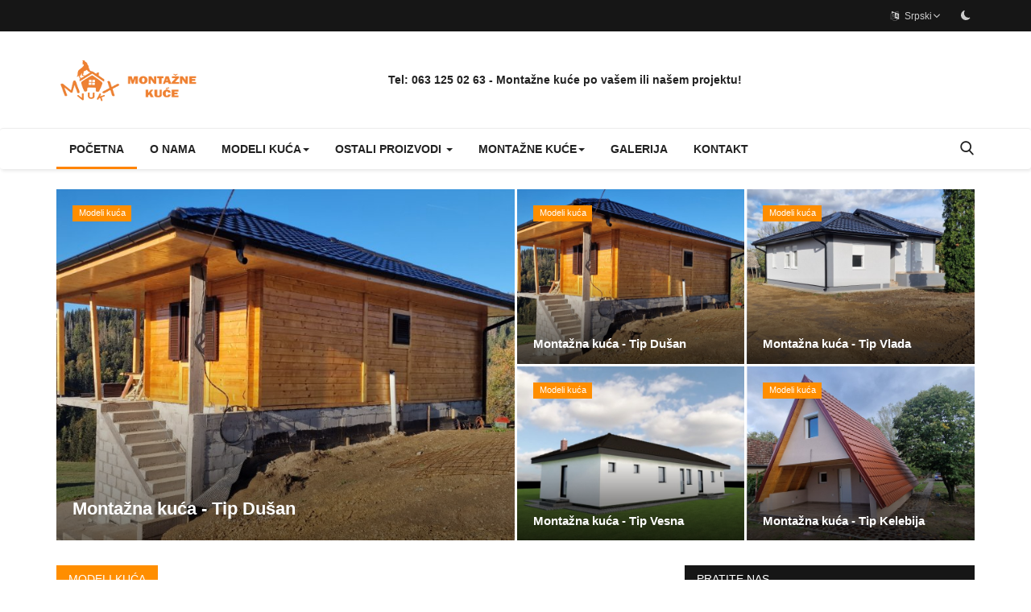

--- FILE ---
content_type: text/html; charset=UTF-8
request_url: http://montaznekucebrvnare.com/
body_size: 9832
content:
<!DOCTYPE html>
<html lang="sr">
<head>
<meta charset="utf-8">
<meta http-equiv="X-UA-Compatible" content="IE=edge">
<meta name="viewport" content="width=device-width, initial-scale=1">
<title>Ključ u ruke - Montažne kuće i brvnare</title>
<meta name="description" content="Montažne eko kuće za zdrav život porodice. Moderne i sigurne montažne kuće. Po vašem ili našem projektu."/>
<meta name="keywords" content="montazne kuce, brvnare"/>
<meta name="author" content="Montažne kuće"/>
<meta name="robots" content="all">
<meta property="og:locale" content="sr_rs"/>
<meta property="og:site_name" content="Montažne kuće"/>
<meta name="X-CSRF-TOKEN" content="575f5b93cbb3cff88a0fd4dc7c8b3d66">
<meta property="og:image" content="https://montaznekucebrvnare.com/uploads/logo/logo_683f9e16d8ad68-88587616.png"/>
<meta property="og:image:width" content="178"/>
<meta property="og:image:height" content="56"/>
<meta property="og:type" content="website"/>
<meta property="og:title" content="Ključ u ruke - Montažne kuće i brvnare"/>
<meta property="og:description" content="Montažne eko kuće za zdrav život porodice. Moderne i sigurne montažne kuće. Po vašem ili našem projektu."/>
<meta property="og:url" content="https://montaznekucebrvnare.com/"/>
<meta property="fb:app_id" content=""/>
<meta name="twitter:card" content="summary_large_image"/>
<meta name="twitter:site" content="@Montažne kuće"/>
<meta name="twitter:title" content="Ključ u ruke - Montažne kuće i brvnare"/>
<meta name="twitter:description" content="Montažne eko kuće za zdrav život porodice. Moderne i sigurne montažne kuće. Po vašem ili našem projektu."/>
<link rel="shortcut icon" type="image/png" href="https://montaznekucebrvnare.com/uploads/logo/favicon_67c4894d5f56f4-38736952.png"/>
<link rel="canonical" href="https://montaznekucebrvnare.com"/>
<link rel="alternate" href="https://montaznekucebrvnare.com/" hreflang="sr_rs"/>
<style>@font-face {font-family: 'Inter'; font-style: normal; font-weight: 400; font-display: swap; src: url('https://montaznekucebrvnare.com/assets/fonts/inter/inter-400.woff2') format('woff2'), url('https://montaznekucebrvnare.com/assets/fonts/inter/inter-400.woff') format('woff')}  @font-face {font-family: 'Inter'; font-style: normal; font-weight: 600; font-display: swap; src: url('https://montaznekucebrvnare.com/assets/fonts/inter/inter-600.woff2') format('woff2'), url('https://montaznekucebrvnare.com/assets/fonts/inter/inter-600.woff') format('woff')}  @font-face {font-family: 'Inter'; font-style: normal; font-weight: 700; font-display: swap; src: url('https://montaznekucebrvnare.com/assets/fonts/inter/inter-700.woff2') format('woff2'), url('https://montaznekucebrvnare.com/assets/fonts/inter/inter-700.woff') format('woff')}</style>
<style>@font-face {font-family: 'Open Sans'; font-style: normal; font-weight: 400; font-display: swap; src: url('https://montaznekucebrvnare.com/assets/fonts/open-sans/open-sans-400.woff2') format('woff2'), url('https://montaznekucebrvnare.com/assets/fonts/open-sans/open-sans-400.woff') format('woff')}  @font-face {font-family: 'Open Sans'; font-style: normal; font-weight: 600; font-display: swap; src: url('https://montaznekucebrvnare.com/assets/fonts/open-sans/open-sans-600.woff2') format('woff2'), url('https://montaznekucebrvnare.com/assets/fonts/open-sans/open-sans-600.woff') format('woff')}  @font-face {font-family: 'Open Sans'; font-style: normal; font-weight: 700; font-display: swap; src: url('https://montaznekucebrvnare.com/assets/fonts/open-sans/open-sans-700.woff2') format('woff2'), url('https://montaznekucebrvnare.com/assets/fonts/open-sans/open-sans-700.woff') format('woff')}</style>
<link href="https://montaznekucebrvnare.com/assets/themes/classic/css/style-2.4.1.min.css" rel="stylesheet"/>
<style>:root {--vr-theme-color: #ff8400;--vr-block-color: #161616;}body {font-family: "Open Sans", Helvetica, sans-serif  } .font-1,.post-content .post-summary {font-family: "Inter", sans-serif;}.font-text{font-family: Verdana, Helvetica, sans-serif}.h1, .h2, .h3, .h4, .h5, .h6, h1, h2, h3, h4, h5, h6 {font-family: "Inter", sans-serif;}.section-mid-title .title {font-family: "Inter", sans-serif;}.section .section-content .title {font-family: "Inter", sans-serif;}.section .section-head .title {font-family: "Open Sans", Helvetica, sans-serif}.sidebar-widget .widget-head .title {font-family: "Open Sans", Helvetica, sans-serif}.post-content .post-text {font-family: Verdana, Helvetica, sans-serif} .top-bar, .news-ticker-title,.section .section-head .title, .sidebar-widget .widget-head,.section-mid-title .title, #comments .comment-section > .nav-tabs > .active > a, .reaction-num-votes, .modal-newsletter .btn {background-color: #161616}.post-content .post-summary h2 {font-family: Verdana, Helvetica, sans-serif}
a:hover, a:focus, a:active, .btn-link:hover, .btn-link:focus, .btn-link:active, .navbar-inverse .navbar-nav > li > a:hover, .navbar-inverse .navbar-nav .dropdown-menu > li:hover > a, .navbar-inverse .navbar-nav .dropdown-menu > li:focus > a, .navbar-inverse .navbar-nav .dropdown-menu > li.active > a, .navbar-inverse .navbar-nav .open .dropdown-menu > li > a:focus, .navbar-inverse .navbar-nav .open .dropdown-menu > li > a:hover, .comment-lists li .btn-comment-reply, .comment-lists li .btn-comment-like, .f-random-list li .title a:hover, .link-forget, .captcha-refresh, .nav-footer li a:hover, .mobile-menu-social li a:hover, .mobile-menu-social li a:focus, .post-files .file button, .icon-newsletter, .btn-load-more:hover, .post-next-prev p span, .list-footer-categories li a:hover, .post-content .post-text a, .page-content a{color: #ff8400;}  .navbar-toggle, .navbar-inverse .navbar-toggle, .nav-payout-accounts > li.active > a, .nav-payout-accounts > li.active > a:focus, .nav-payout-accounts > li.active > a:hover, .nav-payout-accounts .active > a, .swal-button--danger, .sidebar-widget .tag-list li a:hover, .spinner > div, .search-form button {background-color: #ff8400 !important;}  .navbar-default .navbar-nav > .active > a::after, .navbar-default .navbar-nav > li > a:hover:after, .navbar-inverse .navbar-nav .active a::after, .poll .result .progress .progress-bar {background-color: #ff8400;}  .btn-custom {background-color: #ff8400;border-color: #ff8400;}  ::selection {background: #ff8400 !important;color: #fff;}  ::-moz-selection {background: #ff8400 !important;color: #fff;}  .navbar-inverse .navbar-nav > .active > a, .navbar-inverse .navbar-nav > .active > a:hover, .navbar-inverse .navbar-nav > .active > a:focus, .navbar-inverse .navbar-nav > .open > a, .navbar-inverse .navbar-nav > .open > a:hover, .navbar-inverse .navbar-nav > .open > a:focus {color: #ff8400 !important;background-color: transparent;}  .navbar-inverse .navbar-nav > li > a:focus, .navbar-inverse .navbar-nav > li > a:hover {background-color: transparent;color: #ff8400;}  .form-input:focus {border-color: #ff8400;outline: 0 none;}  .post-content .post-tags .tag-list li a:hover, .profile-buttons ul li a:hover {border-color: #ff8400;background-color: #ff8400;}  .auth-form-input:focus, .form-textarea:focus, .custom-checkbox:hover + label:before, .leave-reply .form-control:focus, .page-contact .form-control:focus, .comment-error {border-color: #ff8400;}  .custom-checkbox:checked + label:before {background: #ff8400;border-color: #ff8400;}  .comments .comments-title {border-bottom: 2px solid #ff8400;}  .comment-loader-container .loader, .sub-comment-loader-container .loader {border-top: 5px solid #ff8400;}  .newsletter .newsletter-button {background-color: #ff8400;border: 1px solid #ff8400;}  .post-author-meta a:hover, .post-item-no-image .caption-video-no-image .title a:hover, .comment-meta .comment-liked, .cookies-warning a {color: #ff8400 !important;}  .video-label, .filters .btn:focus:after, .filters .btn:hover:after, .filters .btn:active:after, .filters .active::after {background: #ff8400;}  .pagination .active a {border: 1px solid #ff8400 !important;background-color: #ff8400 !important;color: #fff !important;}  .pagination li a:hover, .pagination li a:focus, .pagination li a:active, .custom-checkbox input:checked + .checkbox-icon {background-color: #ff8400;border: 1px solid #ff8400;}  .search-form, .dropdown-more {border-top: 3px solid #ff8400;}.mobile-language-options li .selected, .mobile-language-options li a:hover {color: #ff8400;border: 1px solid #ff8400;}@media screen and (max-width: 480px) {.reaction-num-votes {right: 0 !important;}}.post-text iframe{max-width: 100% !important}
.bn-ds-1{width: 728px; height: 90px;}.bn-mb-1{width: 300px; height: 250px;}.bn-ds-2{width: 728px; height: 90px;}.bn-mb-2{width: 300px; height: 250px;}.bn-ds-3{width: 728px; height: 90px;}.bn-mb-3{width: 300px; height: 250px;}.bn-ds-4{width: 728px; height: 90px;}.bn-mb-4{width: 300px; height: 250px;}.bn-ds-5{width: 336px; height: 280px;}.bn-mb-5{width: 300px; height: 250px;}.modal-newsletter .image {background-image: url('https://montaznekucebrvnare.com/assets/img/newsletter.webp');}</style>
<script>var VrConfig = {baseURL: 'https://montaznekucebrvnare.com', csrfTokenName: 'csrf_token', authCheck: 0, sysLangId: '2', isRecaptchaEnabled: '0', rtl: false, textOk: "OK", textYes: "Da", textCancel: "Poništi", textCorrectAnswer : "Ispravan odgovor", textWrongAnswer : "Wrong Answer"};</script><!-- Google tag (gtag.js) -->
<script async src="https://www.googletagmanager.com/gtag/js?id=AW-673807049">
</script>
<script>
  window.dataLayer = window.dataLayer || [];
  function gtag(){dataLayer.push(arguments);}
  gtag('js', new Date());

  gtag('config', 'AW-673807049');
</script></head>
<body class=" ">
<header id="header">
<div class="top-bar">
<div class="container">
<div class="col-sm-12">
<div class="row">
<ul class="top-menu top-menu-left">
</ul>
<ul class="top-menu top-menu-right">
<li class="dropdown">
<a class="dropdown-toggle" data-toggle="dropdown" href="#" aria-expanded="false">
<i class="icon-language"></i>&nbsp;
Srpski<i class="icon-arrow-down"></i>
</a>
<ul class="dropdown-menu lang-dropdown">
<li><a href="https://montaznekucebrvnare.com/en" class="">English</a></li>
<li><a href="https://montaznekucebrvnare.com" class="selected">Srpski</a></li>
<li><a href="https://montaznekucebrvnare.com/it" class="">Italian</a></li>
</ul>
</li>
<li class="li-dark-mode-sw">
<form action="https://montaznekucebrvnare.com/switch-dark-mode" method="post">
<input type="hidden" name="csrf_token" value="575f5b93cbb3cff88a0fd4dc7c8b3d66"><input type="hidden" name="back_url" value="https://montaznekucebrvnare.com/">
<button type="submit" name="theme_mode" value="dark" class="btn-switch-mode">
<svg xmlns="http://www.w3.org/2000/svg" width="16" height="16" fill="currentColor" class="bi bi-moon-fill dark-mode-icon" viewBox="0 0 16 16">
<path d="M6 .278a.768.768 0 0 1 .08.858 7.208 7.208 0 0 0-.878 3.46c0 4.021 3.278 7.277 7.318 7.277.527 0 1.04-.055 1.533-.16a.787.787 0 0 1 .81.316.733.733 0 0 1-.031.893A8.349 8.349 0 0 1 8.344 16C3.734 16 0 12.286 0 7.71 0 4.266 2.114 1.312 5.124.06A.752.752 0 0 1 6 .278z"/>
</svg>
</button>
</form>
</li>
</ul>
</div>
</div>
</div>
</div>
<div class="logo-banner">
<div class="container">
<div class="col-sm-12">
<div class="row">
<div class="left">
<a href="https://montaznekucebrvnare.com">
<img src="https://montaznekucebrvnare.com/uploads/logo/logo_683f9e16d8ad68-88587616.png" alt="logo" class="logo" width="178" height="56">
</a>
</div>
<div class="right">
<div class="pull-right">
            <div class="col-sm-12 col-xs-12 col-bn-ds bn-header">
                <div class="row">
                    <div class="bn-content">
                        <div class="bn-inner bn-ds-1">
                            <b>Tel:  063 125 02 63 - Montažne kuće po vašem ili našem projektu!</b>                        </div>
                    </div>
                </div>
            </div>
        </div>
</div>
</div>
</div>
</div>
</div>
<nav class="navbar navbar-default main-menu megamenu">
<div class="container">
<div class="collapse navbar-collapse">
<div class="row">
<ul class="nav navbar-nav">
<li class="active"><a href="https://montaznekucebrvnare.com">Početna</a></li>
<li class=""><a href="https://montaznekucebrvnare.com/o-nama">O nama</a></li>
<li class="dropdown megamenu-fw mega-li-2 ">
<a href="https://montaznekucebrvnare.com/modeli-kuca" class="dropdown-toggle disabled" data-toggle="dropdown" role="button" aria-expanded="false">Modeli kuća<span class="caret"></span></a>
<ul class="dropdown-menu megamenu-content dropdown-top" role="menu" data-mega-ul="2">
<li>
<div class="col-sm-12">
<div class="row">
<div class="sub-menu-right single-sub-menu">
<div class="row row-menu-right">
<div class="col-sm-3 menu-post-item">
<div class="post-item-image">
<a href="https://montaznekucebrvnare.com/montazna-kuca-tip-dusan">            <img src="https://montaznekucebrvnare.com/assets/img/img_bg_md.png" data-src="https://montaznekucebrvnare.com/uploads/images/202501/image_430x256_6797f72e082de.jpg" alt="Montažna kuća - Tip Dušan" class="lazyload img-responsive img-post" width="1" height="1"/>
        
</a>
</div>
<h3 class="title">
<a href="https://montaznekucebrvnare.com/montazna-kuca-tip-dusan">Montažna kuća - Tip Dušan</a>
</h3>
<p class="post-meta"></p>
</div>
<div class="col-sm-3 menu-post-item">
<div class="post-item-image">
<a href="https://montaznekucebrvnare.com/montazna-kuca-tip-vlada">            <img src="https://montaznekucebrvnare.com/assets/img/img_bg_md.png" data-src="https://montaznekucebrvnare.com/uploads/images/202501/image_430x256_6797f65d07354.jpg" alt="Montažna kuća - Tip Vlada" class="lazyload img-responsive img-post" width="1" height="1"/>
        
</a>
</div>
<h3 class="title">
<a href="https://montaznekucebrvnare.com/montazna-kuca-tip-vlada">Montažna kuća - Tip Vlada</a>
</h3>
<p class="post-meta"></p>
</div>
<div class="col-sm-3 menu-post-item">
<div class="post-item-image">
<a href="https://montaznekucebrvnare.com/montazna-kuca-tip-vesna">            <img src="https://montaznekucebrvnare.com/assets/img/img_bg_md.png" data-src="https://montaznekucebrvnare.com/uploads/images/202501/image_430x256_6797f3a95dca6.jpg" alt="Montažna kuća - Tip Vesna" class="lazyload img-responsive img-post" width="1" height="1"/>
        
</a>
</div>
<h3 class="title">
<a href="https://montaznekucebrvnare.com/montazna-kuca-tip-vesna">Montažna kuća - Tip Vesna</a>
</h3>
<p class="post-meta"></p>
</div>
<div class="col-sm-3 menu-post-item">
<div class="post-item-image">
<a href="https://montaznekucebrvnare.com/montazna-kuca-tip-kelebija">            <img src="https://montaznekucebrvnare.com/assets/img/img_bg_md.png" data-src="https://montaznekucebrvnare.com/uploads/images/202501/image_430x256_6797f2add6de5.jpg" alt="Montažna kuća - Tip Kelebija" class="lazyload img-responsive img-post" width="1" height="1"/>
        
</a>
</div>
<h3 class="title">
<a href="https://montaznekucebrvnare.com/montazna-kuca-tip-kelebija">Montažna kuća - Tip Kelebija</a>
</h3>
<p class="post-meta"></p>
</div>
<div class="col-sm-3 menu-post-item">
<div class="post-item-image">
<a href="https://montaznekucebrvnare.com/montazna-kuca-tip-gordana">            <img src="https://montaznekucebrvnare.com/assets/img/img_bg_md.png" data-src="https://montaznekucebrvnare.com/uploads/images/202501/image_430x256_6797f0bc635ca.jpg" alt="Montažna kuća - Tip Gordana" class="lazyload img-responsive img-post" width="1" height="1"/>
        
</a>
</div>
<h3 class="title">
<a href="https://montaznekucebrvnare.com/montazna-kuca-tip-gordana">Montažna kuća - Tip Gordana</a>
</h3>
<p class="post-meta"></p>
</div>
</div>
</div>
</div>
</div>
</li>
</ul>
</li>
<li class="dropdown megamenu-fw mega-li-3 ">
<a href="https://montaznekucebrvnare.com/katalog-ostalih-proizvoda" class="dropdown-toggle disabled" data-toggle="dropdown" role="button" aria-expanded="false">Ostali proizvodi <span class="caret"></span></a>
<ul class="dropdown-menu megamenu-content dropdown-top" role="menu" aria-expanded="true" data-mega-ul="3">
<li>
<div class="sub-menu-left">
<ul class="nav-sub-categories vr-scrollbar">
<li data-category-filter="all" class="li-sub-category active"><a href="https://montaznekucebrvnare.com/katalog-ostalih-proizvoda">Sve</a></li>
<li data-category-filter="igraonice-za-decu-4" class="li-sub-category"><a href="https://montaznekucebrvnare.com/katalog-ostalih-proizvoda/igraonice-za-decu">Igraonice za decu</a></li>
<li data-category-filter="bastenska-galanterija-5" class="li-sub-category"><a href="https://montaznekucebrvnare.com/katalog-ostalih-proizvoda/bastenska-galanterija">Baštenska galanterija</a></li>
</ul>
</div>
<div class="sub-menu-right">
<div class="sub-menu-inner filter-all active">
<div class="row row-menu-right">
<div class="col-sm-3 menu-post-item">
<div class="post-item-image">
<a href="https://montaznekucebrvnare.com/bastenske-garniture">            <img src="https://montaznekucebrvnare.com/assets/img/img_bg_md.png" data-src="https://montaznekucebrvnare.com/uploads/images/202403/image_430x256_6600e2de5d72c.jpg" alt="Baštenske garniture" class="lazyload img-responsive img-post" width="1" height="1"/>
        
</a>
</div>
<h3 class="title"><a href="https://montaznekucebrvnare.com/bastenske-garniture">Baštenske garniture</a></h3>
<p class="post-meta"></p>
</div>
<div class="col-sm-3 menu-post-item">
<div class="post-item-image">
<a href="https://montaznekucebrvnare.com/letnjikovac-a">            <img src="https://montaznekucebrvnare.com/assets/img/img_bg_md.png" data-src="https://montaznekucebrvnare.com/uploads/images/202403/image_430x256_6600e80b97562.jpg" alt="Letnjikovac A" class="lazyload img-responsive img-post" width="1" height="1"/>
        
</a>
</div>
<h3 class="title"><a href="https://montaznekucebrvnare.com/letnjikovac-a">Letnjikovac A</a></h3>
<p class="post-meta"></p>
</div>
<div class="col-sm-3 menu-post-item">
<div class="post-item-image">
<a href="https://montaznekucebrvnare.com/zardinjere-i-nosaci-za-saksije">            <img src="https://montaznekucebrvnare.com/assets/img/img_bg_md.png" data-src="https://montaznekucebrvnare.com/uploads/images/202403/image_430x256_6600e509c92b4.jpg" alt="Žardinjere i nosači za saksije" class="lazyload img-responsive img-post" width="1" height="1"/>
        
</a>
</div>
<h3 class="title"><a href="https://montaznekucebrvnare.com/zardinjere-i-nosaci-za-saksije">Žardinjere i nosači za saksije</a></h3>
<p class="post-meta"></p>
</div>
<div class="col-sm-3 menu-post-item">
<div class="post-item-image">
<a href="https://montaznekucebrvnare.com/bunari">            <img src="https://montaznekucebrvnare.com/assets/img/img_bg_md.png" data-src="https://montaznekucebrvnare.com/uploads/images/202403/image_430x256_6600f6001393e.jpg" alt="Bunari" class="lazyload img-responsive img-post" width="1" height="1"/>
        
</a>
</div>
<h3 class="title"><a href="https://montaznekucebrvnare.com/bunari">Bunari</a></h3>
<p class="post-meta"></p>
</div>
</div>
</div>
<div class="sub-menu-inner filter-igraonice-za-decu-4">
<div class="row row-menu-right">
<div class="col-sm-3 menu-post-item">
<div class="post-item-image post-item-image-mn">
<a href="https://montaznekucebrvnare.com/kucica-za-decu-dve-kule-igraonica">            <img src="https://montaznekucebrvnare.com/assets/img/img_bg_md.png" data-src="https://montaznekucebrvnare.com/uploads/images/202403/image_430x256_65fa30a4d2d33.jpg" alt="Kućica za decu dve kule – Igraonica" class="lazyload img-responsive img-post" width="1" height="1"/>
        
</a>
</div>
<h3 class="title"><a href="https://montaznekucebrvnare.com/kucica-za-decu-dve-kule-igraonica">Kućica za decu dve kule – Igraonica</a></h3>
<p class="post-meta"></p>
</div>
<div class="col-sm-3 menu-post-item">
<div class="post-item-image post-item-image-mn">
<a href="https://montaznekucebrvnare.com/kucica-za-decu-igraonica-2">            <img src="https://montaznekucebrvnare.com/assets/img/img_bg_md.png" data-src="https://montaznekucebrvnare.com/uploads/images/202403/image_430x256_65fa2961a1039.jpg" alt="Kućica za decu – Igraonica 2" class="lazyload img-responsive img-post" width="1" height="1"/>
        
</a>
</div>
<h3 class="title"><a href="https://montaznekucebrvnare.com/kucica-za-decu-igraonica-2">Kućica za decu – Igraonica 2</a></h3>
<p class="post-meta"></p>
</div>
<div class="col-sm-3 menu-post-item">
<div class="post-item-image post-item-image-mn">
<a href="https://montaznekucebrvnare.com/kucica-za-decu-igraonica">            <img src="https://montaznekucebrvnare.com/assets/img/img_bg_md.png" data-src="https://montaznekucebrvnare.com/uploads/images/202403/image_430x256_65fa31e1d906b.jpg" alt="Kućica za decu – Igraonica" class="lazyload img-responsive img-post" width="1" height="1"/>
        
</a>
</div>
<h3 class="title"><a href="https://montaznekucebrvnare.com/kucica-za-decu-igraonica">Kućica za decu – Igraonica</a></h3>
<p class="post-meta"></p>
</div>
<div class="col-sm-3 menu-post-item">
<div class="post-item-image post-item-image-mn">
<a href="https://montaznekucebrvnare.com/kucica-za-decu-nena">            <img src="https://montaznekucebrvnare.com/assets/img/img_bg_md.png" data-src="https://montaznekucebrvnare.com/uploads/images/202403/image_430x256_65fa186039944.jpg" alt="Kućica za decu NENA" class="lazyload img-responsive img-post" width="1" height="1"/>
        
</a>
</div>
<h3 class="title"><a href="https://montaznekucebrvnare.com/kucica-za-decu-nena">Kućica za decu NENA</a></h3>
<p class="post-meta"></p>
</div>
</div>
</div>
<div class="sub-menu-inner filter-bastenska-galanterija-5">
<div class="row row-menu-right">
<div class="col-sm-3 menu-post-item">
<div class="post-item-image post-item-image-mn">
<a href="https://montaznekucebrvnare.com/bastenske-garniture">            <img src="https://montaznekucebrvnare.com/assets/img/img_bg_md.png" data-src="https://montaznekucebrvnare.com/uploads/images/202403/image_430x256_6600e2de5d72c.jpg" alt="Baštenske garniture" class="lazyload img-responsive img-post" width="1" height="1"/>
        
</a>
</div>
<h3 class="title"><a href="https://montaznekucebrvnare.com/bastenske-garniture">Baštenske garniture</a></h3>
<p class="post-meta"></p>
</div>
<div class="col-sm-3 menu-post-item">
<div class="post-item-image post-item-image-mn">
<a href="https://montaznekucebrvnare.com/letnjikovac-a">            <img src="https://montaznekucebrvnare.com/assets/img/img_bg_md.png" data-src="https://montaznekucebrvnare.com/uploads/images/202403/image_430x256_6600e80b97562.jpg" alt="Letnjikovac A" class="lazyload img-responsive img-post" width="1" height="1"/>
        
</a>
</div>
<h3 class="title"><a href="https://montaznekucebrvnare.com/letnjikovac-a">Letnjikovac A</a></h3>
<p class="post-meta"></p>
</div>
<div class="col-sm-3 menu-post-item">
<div class="post-item-image post-item-image-mn">
<a href="https://montaznekucebrvnare.com/zardinjere-i-nosaci-za-saksije">            <img src="https://montaznekucebrvnare.com/assets/img/img_bg_md.png" data-src="https://montaznekucebrvnare.com/uploads/images/202403/image_430x256_6600e509c92b4.jpg" alt="Žardinjere i nosači za saksije" class="lazyload img-responsive img-post" width="1" height="1"/>
        
</a>
</div>
<h3 class="title"><a href="https://montaznekucebrvnare.com/zardinjere-i-nosaci-za-saksije">Žardinjere i nosači za saksije</a></h3>
<p class="post-meta"></p>
</div>
<div class="col-sm-3 menu-post-item">
<div class="post-item-image post-item-image-mn">
<a href="https://montaznekucebrvnare.com/bunari">            <img src="https://montaznekucebrvnare.com/assets/img/img_bg_md.png" data-src="https://montaznekucebrvnare.com/uploads/images/202403/image_430x256_6600f6001393e.jpg" alt="Bunari" class="lazyload img-responsive img-post" width="1" height="1"/>
        
</a>
</div>
<h3 class="title"><a href="https://montaznekucebrvnare.com/bunari">Bunari</a></h3>
<p class="post-meta"></p>
</div>
</div>
</div>
</div>
</li>
</ul>
</li>
<li class="dropdown megamenu-fw mega-li-1 ">
<a href="https://montaznekucebrvnare.com/montazne-kuce" class="dropdown-toggle disabled" data-toggle="dropdown" role="button" aria-expanded="false">Montažne kuće<span class="caret"></span></a>
<ul class="dropdown-menu megamenu-content dropdown-top" role="menu" data-mega-ul="1">
<li>
<div class="col-sm-12">
<div class="row">
<div class="sub-menu-right single-sub-menu">
<div class="row row-menu-right">
<div class="col-sm-3 menu-post-item">
<div class="post-item-image">
<a href="https://montaznekucebrvnare.com/nacin-izrade-i-prednosti-montaznih-kuca">            <img src="https://montaznekucebrvnare.com/assets/img/img_bg_md.png" data-src="https://montaznekucebrvnare.com/uploads/images/202412/image_430x256_675a16a2c91d9.jpg" alt="Način izrade i prednosti montažnih kuća" class="lazyload img-responsive img-post" width="1" height="1"/>
        
</a>
</div>
<h3 class="title">
<a href="https://montaznekucebrvnare.com/nacin-izrade-i-prednosti-montaznih-kuca">Način izrade i prednosti montažnih kuća</a>
</h3>
<p class="post-meta"></p>
</div>
</div>
</div>
</div>
</div>
</li>
</ul>
</li>
<li class=""><a href="https://montaznekucebrvnare.com/galerija">Galerija</a></li>
<li class=""><a href="https://montaznekucebrvnare.com/kontakt">Kontakt</a></li>
</ul>
<ul class="nav navbar-nav navbar-right">
<li class="li-search">
<a class="search-icon"><i class="icon-search"></i></a>
<div class="search-form">
<form action="https://montaznekucebrvnare.com/search" method="get" id="search_validate">
<input type="text" name="q" maxlength="300" pattern=".*\S+.*" class="form-control form-input" placeholder="Pretraga..."  required>
<button class="btn btn-default"><i class="icon-search"></i></button>
</form>
</div>
</li>
</ul>
</div>
</div>
</div>
</nav><div class="mobile-nav-container">
<div class="nav-mobile-header">
<div class="container-fluid">
<div class="row">
<div class="nav-mobile-header-container">
<div class="menu-icon">
<a href="javascript:void(0)" class="btn-open-mobile-nav"><i class="icon-menu"></i></a>
</div>
<div class="mobile-logo">
<a href="https://montaznekucebrvnare.com">
<img src="https://montaznekucebrvnare.com/uploads/logo/logo_683f9e16d8ad68-88587616.png" alt="logo" class="logo" width="178" height="56">
</a>
</div>
<div class="mobile-search">
<a class="search-icon"><i class="icon-search"></i></a>
</div>
</div>
</div>
</div>
</div>
</div>
</header>
<div id="overlay_bg" class="overlay-bg"></div>
<div class="mobile-nav-search">
<div class="search-form">
<form action="https://montaznekucebrvnare.com/search" method="get">
<input type="text" name="q" maxlength="300" pattern=".*\S+.*" class="form-control form-input" placeholder="Pretraga..." required>
<button class="btn btn-default"><i class="icon-search"></i></button>
</form>
</div>
</div>
<div id="navMobile" class="nav-mobile">
<div class="nav-mobile-inner">
<div class="row">
<div class="col-sm-12 mobile-nav-buttons">
</div>
</div>
<div class="row">
<div class="col-sm-12">
<ul class="nav navbar-nav">
<li class="nav-item"><a href="https://montaznekucebrvnare.com" class="nav-link">Početna</a></li>
<li class="nav-item"><a href="https://montaznekucebrvnare.com/o-nama" class="nav-link">O nama</a></li>
<li class="nav-item"><a href="https://montaznekucebrvnare.com/modeli-kuca" class="nav-link">Modeli kuća</a></li>
<li class="nav-item dropdown">
<a href="#" class="dropdown-toggle nav-link" data-toggle="dropdown" role="button" aria-haspopup="true" aria-expanded="true">Ostali proizvodi<i class="icon-arrow-down"></i></a>
<ul class="dropdown-menu">
<li class="nav-item"><a href="https://montaznekucebrvnare.com/katalog-ostalih-proizvoda" class="nav-link">Sve</a></li>
<li class="nav-item"><a href="https://montaznekucebrvnare.com/katalog-ostalih-proizvoda/igraonice-za-decu" class="nav-link">Igraonice za decu</a></li>
<li class="nav-item"><a href="https://montaznekucebrvnare.com/katalog-ostalih-proizvoda/bastenska-galanterija" class="nav-link">Baštenska galanterija</a></li>
</ul>
</li>
<li class="nav-item"><a href="https://montaznekucebrvnare.com/montazne-kuce" class="nav-link">Montažne kuće</a></li>
<li class="nav-item"><a href="https://montaznekucebrvnare.com/galerija" class="nav-link">Galerija</a></li>
<li class="nav-item"><a href="https://montaznekucebrvnare.com/kontakt" class="nav-link">Kontakt</a></li>
<li class="nav-item border-0">
<a href="#" class="nav-link">Jezik</a>
<ul class="mobile-language-options">
<li><a href="https://montaznekucebrvnare.com/en" class=" ">English</a></li>
<li><a href="https://montaznekucebrvnare.com" class="selected ">Srpski</a></li>
<li><a href="https://montaznekucebrvnare.com/it" class=" ">Italian</a></li>
</ul>
</li>
<li class="nav-item">
<form action="https://montaznekucebrvnare.com/switch-dark-mode" method="post">
<input type="hidden" name="csrf_token" value="575f5b93cbb3cff88a0fd4dc7c8b3d66"><input type="hidden" name="back_url" value="https://montaznekucebrvnare.com/">
<button type="submit" name="theme_mode" value="dark" class="btn-switch-mode-mobile">
<svg xmlns="http://www.w3.org/2000/svg" width="20" height="20" fill="currentColor" class="dark-mode-icon" viewBox="0 0 16 16">
<path d="M6 .278a.768.768 0 0 1 .08.858 7.208 7.208 0 0 0-.878 3.46c0 4.021 3.278 7.277 7.318 7.277.527 0 1.04-.055 1.533-.16a.787.787 0 0 1 .81.316.733.733 0 0 1-.031.893A8.349 8.349 0 0 1 8.344 16C3.734 16 0 12.286 0 7.71 0 4.266 2.114 1.312 5.124.06A.752.752 0 0 1 6 .278z"/>
</svg>
</button>
</form>
</li>
</ul>
</div>
</div>
</div>
</div>
<h1 class="title-index">Ključ u ruke</h1>
<div class="col-sm-12 section-featured">
    <div class="row">
        <div class="container">
            <div id="featured">
                <div class="featured-left">
                                            <div class="slider-container" >
                            <div class="featured-slider" id="featured-slider">
                                                                        <div class="featured-slider-item">
                                            <a href="https://montaznekucebrvnare.com/modeli-kuca">
                                                <span class="category-label" style="background-color: #ff8e00">Modeli kuća</span>
                                            </a>
                                            <a href="https://montaznekucebrvnare.com/montazna-kuca-tip-dusan" class="img-link">
                                                        <img src="[data-uri]" alt="bg" class="img-responsive img-bg" width="600" height="460"/>
        <div class="img-container">
            <img src="[data-uri]" data-lazy="https://montaznekucebrvnare.com/uploads/images/202501/image_694x532_6797f72dc9a31.jpg" alt="Montažna kuća - Tip Dušan" class="img-cover" width="600" height="460"/>
        </div>
    
                                            </a>
                                            <div class="caption">
                                                <h2 class="title">
                                                    Montažna kuća - Tip Dušan                                                </h2>
                                                <p class="post-meta">
                                                                                                    </p>
                                            </div>
                                        </div>
                                                                            <div class="featured-slider-item">
                                            <a href="https://montaznekucebrvnare.com/modeli-kuca">
                                                <span class="category-label" style="background-color: #ff8e00">Modeli kuća</span>
                                            </a>
                                            <a href="https://montaznekucebrvnare.com/montazna-kuca-tip-vlada" class="img-link">
                                                        <img src="[data-uri]" alt="bg" class="img-responsive img-bg" width="600" height="460"/>
        <div class="img-container">
            <img src="[data-uri]" data-lazy="https://montaznekucebrvnare.com/uploads/images/202501/image_694x532_6797f65ccc4ad.jpg" alt="Montažna kuća - Tip Vlada" class="img-cover" width="600" height="460"/>
        </div>
    
                                            </a>
                                            <div class="caption">
                                                <h2 class="title">
                                                    Montažna kuća - Tip Vlada                                                </h2>
                                                <p class="post-meta">
                                                                                                    </p>
                                            </div>
                                        </div>
                                                                            <div class="featured-slider-item">
                                            <a href="https://montaznekucebrvnare.com/modeli-kuca">
                                                <span class="category-label" style="background-color: #ff8e00">Modeli kuća</span>
                                            </a>
                                            <a href="https://montaznekucebrvnare.com/montazna-kuca-tip-vesna" class="img-link">
                                                        <img src="[data-uri]" alt="bg" class="img-responsive img-bg" width="600" height="460"/>
        <div class="img-container">
            <img src="[data-uri]" data-lazy="https://montaznekucebrvnare.com/uploads/images/202501/image_694x532_6797f3a95460e.jpg" alt="Montažna kuća - Tip Vesna" class="img-cover" width="600" height="460"/>
        </div>
    
                                            </a>
                                            <div class="caption">
                                                <h2 class="title">
                                                    Montažna kuća - Tip Vesna                                                </h2>
                                                <p class="post-meta">
                                                                                                    </p>
                                            </div>
                                        </div>
                                                                            <div class="featured-slider-item">
                                            <a href="https://montaznekucebrvnare.com/modeli-kuca">
                                                <span class="category-label" style="background-color: #ff8e00">Modeli kuća</span>
                                            </a>
                                            <a href="https://montaznekucebrvnare.com/montazna-kuca-tip-kelebija" class="img-link">
                                                        <img src="[data-uri]" alt="bg" class="img-responsive img-bg" width="600" height="460"/>
        <div class="img-container">
            <img src="[data-uri]" data-lazy="https://montaznekucebrvnare.com/uploads/images/202501/image_694x532_6797f2ada72a4.jpg" alt="Montažna kuća - Tip Kelebija" class="img-cover" width="600" height="460"/>
        </div>
    
                                            </a>
                                            <div class="caption">
                                                <h2 class="title">
                                                    Montažna kuća - Tip Kelebija                                                </h2>
                                                <p class="post-meta">
                                                                                                    </p>
                                            </div>
                                        </div>
                                                                            <div class="featured-slider-item">
                                            <a href="https://montaznekucebrvnare.com/modeli-kuca">
                                                <span class="category-label" style="background-color: #ff8e00">Modeli kuća</span>
                                            </a>
                                            <a href="https://montaznekucebrvnare.com/montazna-kuca-tip-gordana" class="img-link">
                                                        <img src="[data-uri]" alt="bg" class="img-responsive img-bg" width="600" height="460"/>
        <div class="img-container">
            <img src="[data-uri]" data-lazy="https://montaznekucebrvnare.com/uploads/images/202501/image_694x532_6797f0bc3699c.jpg" alt="Montažna kuća - Tip Gordana" class="img-cover" width="600" height="460"/>
        </div>
    
                                            </a>
                                            <div class="caption">
                                                <h2 class="title">
                                                    Montažna kuća - Tip Gordana                                                </h2>
                                                <p class="post-meta">
                                                                                                    </p>
                                            </div>
                                        </div>
                                                                            <div class="featured-slider-item">
                                            <a href="https://montaznekucebrvnare.com/montazne-kuce">
                                                <span class="category-label" style="background-color: #ff8e00">Montažne kuće</span>
                                            </a>
                                            <a href="https://montaznekucebrvnare.com/nacin-izrade-i-prednosti-montaznih-kuca" class="img-link">
                                                        <img src="[data-uri]" alt="bg" class="img-responsive img-bg" width="600" height="460"/>
        <div class="img-container">
            <img src="[data-uri]" data-lazy="https://montaznekucebrvnare.com/uploads/images/202412/image_694x532_675a16a2b7223.jpg" alt="Način izrade i prednosti montažnih kuća" class="img-cover" width="600" height="460"/>
        </div>
    
                                            </a>
                                            <div class="caption">
                                                <h2 class="title">
                                                    Način izrade i prednosti montažnih kuća                                                </h2>
                                                <p class="post-meta">
                                                                                                    </p>
                                            </div>
                                        </div>
                                                                            <div class="featured-slider-item">
                                            <a href="https://montaznekucebrvnare.com/katalog-ostalih-proizvoda/bastenska-galanterija">
                                                <span class="category-label" style="background-color: #ff8f00">Baštenska galanterija</span>
                                            </a>
                                            <a href="https://montaznekucebrvnare.com/bastenske-garniture" class="img-link">
                                                        <img src="[data-uri]" alt="bg" class="img-responsive img-bg" width="600" height="460"/>
        <div class="img-container">
            <img src="[data-uri]" data-lazy="https://montaznekucebrvnare.com/uploads/images/202403/image_694x532_6600e2de4c61a.jpg" alt="Baštenske garniture" class="img-cover" width="600" height="460"/>
        </div>
    
                                            </a>
                                            <div class="caption">
                                                <h2 class="title">
                                                    Baštenske garniture                                                </h2>
                                                <p class="post-meta">
                                                                                                    </p>
                                            </div>
                                        </div>
                                                                            <div class="featured-slider-item">
                                            <a href="https://montaznekucebrvnare.com/katalog-ostalih-proizvoda/bastenska-galanterija">
                                                <span class="category-label" style="background-color: #ff8f00">Baštenska galanterija</span>
                                            </a>
                                            <a href="https://montaznekucebrvnare.com/letnjikovac-a" class="img-link">
                                                        <img src="[data-uri]" alt="bg" class="img-responsive img-bg" width="600" height="460"/>
        <div class="img-container">
            <img src="[data-uri]" data-lazy="https://montaznekucebrvnare.com/uploads/images/202403/image_694x532_6600e80b8924a.jpg" alt="Letnjikovac A" class="img-cover" width="600" height="460"/>
        </div>
    
                                            </a>
                                            <div class="caption">
                                                <h2 class="title">
                                                    Letnjikovac A                                                </h2>
                                                <p class="post-meta">
                                                                                                    </p>
                                            </div>
                                        </div>
                                                                            <div class="featured-slider-item">
                                            <a href="https://montaznekucebrvnare.com/katalog-ostalih-proizvoda/bastenska-galanterija">
                                                <span class="category-label" style="background-color: #ff8f00">Baštenska galanterija</span>
                                            </a>
                                            <a href="https://montaznekucebrvnare.com/zardinjere-i-nosaci-za-saksije" class="img-link">
                                                        <img src="[data-uri]" alt="bg" class="img-responsive img-bg" width="600" height="460"/>
        <div class="img-container">
            <img src="[data-uri]" data-lazy="https://montaznekucebrvnare.com/uploads/images/202403/image_694x532_6600e509bd9c7.jpg" alt="Žardinjere i nosači za saksije" class="img-cover" width="600" height="460"/>
        </div>
    
                                            </a>
                                            <div class="caption">
                                                <h2 class="title">
                                                    Žardinjere i nosači za saksije                                                </h2>
                                                <p class="post-meta">
                                                                                                    </p>
                                            </div>
                                        </div>
                                                                            <div class="featured-slider-item">
                                            <a href="https://montaznekucebrvnare.com/katalog-ostalih-proizvoda/bastenska-galanterija">
                                                <span class="category-label" style="background-color: #ff8f00">Baštenska galanterija</span>
                                            </a>
                                            <a href="https://montaznekucebrvnare.com/bunari" class="img-link">
                                                        <img src="[data-uri]" alt="bg" class="img-responsive img-bg" width="600" height="460"/>
        <div class="img-container">
            <img src="[data-uri]" data-lazy="https://montaznekucebrvnare.com/uploads/images/202403/image_694x532_6600f60006342.jpg" alt="Bunari" class="img-cover" width="600" height="460"/>
        </div>
    
                                            </a>
                                            <div class="caption">
                                                <h2 class="title">
                                                    Bunari                                                </h2>
                                                <p class="post-meta">
                                                                                                    </p>
                                            </div>
                                        </div>
                                                                            <div class="featured-slider-item">
                                            <a href="https://montaznekucebrvnare.com/katalog-ostalih-proizvoda/bastenska-galanterija">
                                                <span class="category-label" style="background-color: #ff8f00">Baštenska galanterija</span>
                                            </a>
                                            <a href="https://montaznekucebrvnare.com/ukrasne-korpe" class="img-link">
                                                        <img src="[data-uri]" alt="bg" class="img-responsive img-bg" width="600" height="460"/>
        <div class="img-container">
            <img src="[data-uri]" data-lazy="https://montaznekucebrvnare.com/uploads/images/202403/image_694x532_6600f5844f831.jpg" alt="Ukrasne korpe" class="img-cover" width="600" height="460"/>
        </div>
    
                                            </a>
                                            <div class="caption">
                                                <h2 class="title">
                                                    Ukrasne korpe                                                </h2>
                                                <p class="post-meta">
                                                                                                    </p>
                                            </div>
                                        </div>
                                                                            <div class="featured-slider-item">
                                            <a href="https://montaznekucebrvnare.com/katalog-ostalih-proizvoda/igraonice-za-decu">
                                                <span class="category-label" style="background-color: #ff8f00">Igraonice za decu</span>
                                            </a>
                                            <a href="https://montaznekucebrvnare.com/kucica-za-decu-dve-kule-igraonica" class="img-link">
                                                        <img src="[data-uri]" alt="bg" class="img-responsive img-bg" width="600" height="460"/>
        <div class="img-container">
            <img src="[data-uri]" data-lazy="https://montaznekucebrvnare.com/uploads/images/202403/image_694x532_65fa30a4a990a.jpg" alt="Kućica za decu dve kule – Igraonica" class="img-cover" width="600" height="460"/>
        </div>
    
                                            </a>
                                            <div class="caption">
                                                <h2 class="title">
                                                    Kućica za decu dve kule – Igraonica                                                </h2>
                                                <p class="post-meta">
                                                                                                    </p>
                                            </div>
                                        </div>
                                                                            <div class="featured-slider-item">
                                            <a href="https://montaznekucebrvnare.com/katalog-ostalih-proizvoda/igraonice-za-decu">
                                                <span class="category-label" style="background-color: #ff8f00">Igraonice za decu</span>
                                            </a>
                                            <a href="https://montaznekucebrvnare.com/kucica-za-decu-igraonica-2" class="img-link">
                                                        <img src="[data-uri]" alt="bg" class="img-responsive img-bg" width="600" height="460"/>
        <div class="img-container">
            <img src="[data-uri]" data-lazy="https://montaznekucebrvnare.com/uploads/images/202403/image_694x532_65fa296188603.jpg" alt="Kućica za decu – Igraonica 2" class="img-cover" width="600" height="460"/>
        </div>
    
                                            </a>
                                            <div class="caption">
                                                <h2 class="title">
                                                    Kućica za decu – Igraonica 2                                                </h2>
                                                <p class="post-meta">
                                                                                                    </p>
                                            </div>
                                        </div>
                                                                </div>
                            <div id="featured-slider-nav" class="featured-slider-nav">
                                <button class="prev">
                                    <svg xmlns="http://www.w3.org/2000/svg" width="16" height="16" fill="currentColor" viewBox="0 0 16 16">
                                        <path fill-rule="evenodd" d="M11.354 1.646a.5.5 0 0 1 0 .708L5.707 8l5.647 5.646a.5.5 0 0 1-.708.708l-6-6a.5.5 0 0 1 0-.708l6-6a.5.5 0 0 1 .708 0z"/>
                                    </svg>
                                </button>
                                <button class="next">
                                    <svg xmlns="http://www.w3.org/2000/svg" width="16" height="16" fill="currentColor" class="bi bi-chevron-right" viewBox="0 0 16 16">
                                        <path fill-rule="evenodd" d="M4.646 1.646a.5.5 0 0 1 .708 0l6 6a.5.5 0 0 1 0 .708l-6 6a.5.5 0 0 1-.708-.708L10.293 8 4.646 2.354a.5.5 0 0 1 0-.708z"/>
                                    </svg>
                                </button>
                            </div>
                        </div>
                                    </div>
                <div class="featured-right">
                    <div class="featured-boxes-top">
                                                            <div class="featured-box box-1">
                                        <div class="box-inner">
                                            <a href="https://montaznekucebrvnare.com/modeli-kuca"><span class="category-label" style="background-color: #ff8e00">Modeli kuća</span></a>
                                            <a href="https://montaznekucebrvnare.com/montazna-kuca-tip-dusan">
                                                            <img src="[data-uri]" alt="bg" class="img-responsive img-bg" width="283" height="217"/>
            <div class="img-container">
                <img src="[data-uri]" data-src="https://montaznekucebrvnare.com/uploads/images/202501/image_694x532_6797f72dc9a31.jpg" alt="Montažna kuća - Tip Dušan" class="lazyload img-cover" width="283" height="217"/>
            </div>
        
                                                <div class="overlay"></div>
                                            </a>
                                            <div class="caption">
                                                <h3 class="title">Montažna kuća - Tip Dušan</h3>
                                                <p class="post-meta"></p>
                                            </div>
                                        </div>
                                    </div>
                                                                    <div class="featured-box box-2">
                                        <div class="box-inner">
                                            <a href="https://montaznekucebrvnare.com/modeli-kuca"><span class="category-label" style="background-color: #ff8e00">Modeli kuća</span></a>
                                            <a href="https://montaznekucebrvnare.com/montazna-kuca-tip-vlada">
                                                            <img src="[data-uri]" alt="bg" class="img-responsive img-bg" width="283" height="217"/>
            <div class="img-container">
                <img src="[data-uri]" data-src="https://montaznekucebrvnare.com/uploads/images/202501/image_694x532_6797f65ccc4ad.jpg" alt="Montažna kuća - Tip Vlada" class="lazyload img-cover" width="283" height="217"/>
            </div>
        
                                                <div class="overlay"></div>
                                            </a>
                                            <div class="caption">
                                                <h3 class="title">Montažna kuća - Tip Vlada</h3>
                                                <p class="post-meta"></p>
                                            </div>
                                        </div>
                                    </div>
                                                    </div>
                    <div class="featured-boxes-bottom">
                                                            <div class="featured-box box-3">
                                        <div class="box-inner">
                                            <a href="https://montaznekucebrvnare.com/modeli-kuca"><span class="category-label" style="background-color: #ff8e00">Modeli kuća</span></a>
                                            <a href="https://montaznekucebrvnare.com/montazna-kuca-tip-vesna">
                                                            <img src="[data-uri]" alt="bg" class="img-responsive img-bg" width="283" height="217"/>
            <div class="img-container">
                <img src="[data-uri]" data-src="https://montaznekucebrvnare.com/uploads/images/202501/image_694x532_6797f3a95460e.jpg" alt="Montažna kuća - Tip Vesna" class="lazyload img-cover" width="283" height="217"/>
            </div>
        
                                                <div class="overlay"></div>
                                            </a>
                                            <div class="caption">
                                                <h3 class="title">Montažna kuća - Tip Vesna</h3>
                                                <p class="post-meta"></p>
                                            </div>
                                        </div>
                                    </div>
                                                                    <div class="featured-box box-4">
                                        <div class="box-inner">
                                            <a href="https://montaznekucebrvnare.com/modeli-kuca"><span class="category-label" style="background-color: #ff8e00">Modeli kuća</span></a>
                                            <a href="https://montaznekucebrvnare.com/montazna-kuca-tip-kelebija">
                                                            <img src="[data-uri]" alt="bg" class="img-responsive img-bg" width="283" height="217"/>
            <div class="img-container">
                <img src="[data-uri]" data-src="https://montaznekucebrvnare.com/uploads/images/202501/image_694x532_6797f2ada72a4.jpg" alt="Montažna kuća - Tip Kelebija" class="lazyload img-cover" width="283" height="217"/>
            </div>
        
                                                <div class="overlay"></div>
                                            </a>
                                            <div class="caption">
                                                <h3 class="title">Montažna kuća - Tip Kelebija</h3>
                                                <p class="post-meta"></p>
                                            </div>
                                        </div>
                                    </div>
                                                    </div>
                </div>
            </div>
        </div>
    </div>
</div><div id="wrapper" class="index-wrapper m-t-0">
    <div class="container">
        <div class="row">
                            <div class="col-sm-12 news-ticker-sep"></div>
                        <div class="col-sm-12 col-xs-12 bn-header-mobile">
                <div class="row">
                                <div class="col-sm-12 col-xs-12 col-bn-ds bn-header-mb">
                <div class="row">
                    <div class="bn-content">
                        <div class="bn-inner bn-ds-1">
                            <b>Tel:  063 125 02 63 - Montažne kuće po vašem ili našem projektu!</b>                        </div>
                    </div>
                </div>
            </div>
                        </div>
            </div>
            <div id="content" class="col-sm-8 col-xs-12">
                <div class="col-sm-12 col-xs-12">
    <div class="row">
        <section class="section section-block-4">
            <div class="section-head" style="border-bottom: 2px solid #ff8e00;">
                <h4 class="title" style="background-color: #ff8e00"><a href="https://montaznekucebrvnare.com/modeli-kuca" style="color: #ff8e00">Modeli kuća</a></h4>
                            </div>
            <div class="section-content">
                <div class="tab-content pull-left">
                    <div role="tabpanel" class="tab-pane fade in active" id="all-2">
                        <div class="row">
                                                                    <div class="col-sm-4">
                                            <div class="post-item-mid">
            <div class="post-item-image">
            <a href="https://montaznekucebrvnare.com/montazna-kuca-tip-dusan">
                            <img src="https://montaznekucebrvnare.com/assets/img/img_bg_md.png" data-src="https://montaznekucebrvnare.com/uploads/images/202501/image_430x256_6797f72e082de.jpg" alt="Montažna kuća - Tip Dušan" class="lazyload img-responsive img-post" width="1" height="1"/>
        
            </a>
        </div>
        <h3 class="title"><a href="https://montaznekucebrvnare.com/montazna-kuca-tip-dusan">Montažna kuća - Tip Dušan</a></h3>
    <p class="post-meta">
            </p>
</div>                                        </div>
                                                                            <div class="col-sm-4">
                                            <div class="post-item-mid">
            <div class="post-item-image">
            <a href="https://montaznekucebrvnare.com/montazna-kuca-tip-vlada">
                            <img src="https://montaznekucebrvnare.com/assets/img/img_bg_md.png" data-src="https://montaznekucebrvnare.com/uploads/images/202501/image_430x256_6797f65d07354.jpg" alt="Montažna kuća - Tip Vlada" class="lazyload img-responsive img-post" width="1" height="1"/>
        
            </a>
        </div>
        <h3 class="title"><a href="https://montaznekucebrvnare.com/montazna-kuca-tip-vlada">Montažna kuća - Tip Vlada</a></h3>
    <p class="post-meta">
            </p>
</div>                                        </div>
                                                                            <div class="col-sm-4">
                                            <div class="post-item-mid">
            <div class="post-item-image">
            <a href="https://montaznekucebrvnare.com/montazna-kuca-tip-vesna">
                            <img src="https://montaznekucebrvnare.com/assets/img/img_bg_md.png" data-src="https://montaznekucebrvnare.com/uploads/images/202501/image_430x256_6797f3a95dca6.jpg" alt="Montažna kuća - Tip Vesna" class="lazyload img-responsive img-post" width="1" height="1"/>
        
            </a>
        </div>
        <h3 class="title"><a href="https://montaznekucebrvnare.com/montazna-kuca-tip-vesna">Montažna kuća - Tip Vesna</a></h3>
    <p class="post-meta">
            </p>
</div>                                        </div>
                                                            </div>
                    </div>
                                    </div>
            </div>
        </section>
    </div>
</div><div class="col-sm-12 col-xs-12">
    <div class="row">
        <section class="section section-block-4">
            <div class="section-head" style="border-bottom: 2px solid #ff8f00;">
                <h4 class="title" style="background-color: #ff8f00"><a href="https://montaznekucebrvnare.com/katalog-ostalih-proizvoda" style="color: #ff8f00">Ostali proizvodi</a></h4>
                    <ul id="tabs-katalog-ostalih-proizvoda-3" class="nav nav-tabs pull-right sub-block-tabs" role="tablist">
        <li role="presentation" class="active"><a href="#all-3" role="tab" data-toggle="tab">Sve</a></li>
                        <li role="presentation"><a href="#igraonice-za-decu-4" role="tab" data-toggle="tab">Igraonice za decu</a></li>
                            <li role="presentation"><a href="#bastenska-galanterija-5" role="tab" data-toggle="tab">Baštenska galanterija</a></li>
                        </ul>
    <div class="sub-block-tabs-mobile">
        <a href="javascript:void(0)" class="dropdown-toggle btn-block-more" type="button" data-toggle="dropdown">
            <span class="icon-ellipsis-h more subcategories-more-icon"></span>
            <span class="caret"></span>
        </a>
        <div class="dropdown-menu sub-block-dropdown pull-right">
            <ul id="tabs-katalog-ostalih-proizvoda-3" class="nav nav-tabs pull-right" role="tablist">
                <li role="presentation" class="active"><a href="#all-3" role="tab" data-toggle="tab">Sve</a></li>
                                    <li role="presentation"><a href="#igraonice-za-decu-4" role="tab" data-toggle="tab">Igraonice za decu</a></li>
                                    <li role="presentation"><a href="#bastenska-galanterija-5" role="tab" data-toggle="tab">Baštenska galanterija</a></li>
                            </ul>
        </div>
    </div>
            </div>
            <div class="section-content">
                <div class="tab-content pull-left">
                    <div role="tabpanel" class="tab-pane fade in active" id="all-3">
                        <div class="row">
                                                                    <div class="col-sm-4">
                                            <div class="post-item-mid">
            <div class="post-item-image">
            <a href="https://montaznekucebrvnare.com/bastenske-garniture">
                            <img src="https://montaznekucebrvnare.com/assets/img/img_bg_md.png" data-src="https://montaznekucebrvnare.com/uploads/images/202403/image_430x256_6600e2de5d72c.jpg" alt="Baštenske garniture" class="lazyload img-responsive img-post" width="1" height="1"/>
        
            </a>
        </div>
        <h3 class="title"><a href="https://montaznekucebrvnare.com/bastenske-garniture">Baštenske garniture</a></h3>
    <p class="post-meta">
            </p>
</div>                                        </div>
                                                                            <div class="col-sm-4">
                                            <div class="post-item-mid">
            <div class="post-item-image">
            <a href="https://montaznekucebrvnare.com/letnjikovac-a">
                            <img src="https://montaznekucebrvnare.com/assets/img/img_bg_md.png" data-src="https://montaznekucebrvnare.com/uploads/images/202403/image_430x256_6600e80b97562.jpg" alt="Letnjikovac A" class="lazyload img-responsive img-post" width="1" height="1"/>
        
            </a>
        </div>
        <h3 class="title"><a href="https://montaznekucebrvnare.com/letnjikovac-a">Letnjikovac A</a></h3>
    <p class="post-meta">
            </p>
</div>                                        </div>
                                                                            <div class="col-sm-4">
                                            <div class="post-item-mid">
            <div class="post-item-image">
            <a href="https://montaznekucebrvnare.com/zardinjere-i-nosaci-za-saksije">
                            <img src="https://montaznekucebrvnare.com/assets/img/img_bg_md.png" data-src="https://montaznekucebrvnare.com/uploads/images/202403/image_430x256_6600e509c92b4.jpg" alt="Žardinjere i nosači za saksije" class="lazyload img-responsive img-post" width="1" height="1"/>
        
            </a>
        </div>
        <h3 class="title"><a href="https://montaznekucebrvnare.com/zardinjere-i-nosaci-za-saksije">Žardinjere i nosači za saksije</a></h3>
    <p class="post-meta">
            </p>
</div>                                        </div>
                                                            </div>
                    </div>
                                                <div role="tabpanel" class="tab-pane fade in " id="igraonice-za-decu-4">
                                <div class="row">
                                                                                    <div class="col-sm-4">
                                                    <div class="post-item-mid">
            <div class="post-item-image">
            <a href="https://montaznekucebrvnare.com/kucica-za-decu-dve-kule-igraonica">
                            <img src="https://montaznekucebrvnare.com/assets/img/img_bg_md.png" data-src="https://montaznekucebrvnare.com/uploads/images/202403/image_430x256_65fa30a4d2d33.jpg" alt="Kućica za decu dve kule – Igraonica" class="lazyload img-responsive img-post" width="1" height="1"/>
        
            </a>
        </div>
        <h3 class="title"><a href="https://montaznekucebrvnare.com/kucica-za-decu-dve-kule-igraonica">Kućica za decu dve kule – Igraonica</a></h3>
    <p class="post-meta">
            </p>
</div>                                                </div>
                                                                                            <div class="col-sm-4">
                                                    <div class="post-item-mid">
            <div class="post-item-image">
            <a href="https://montaznekucebrvnare.com/kucica-za-decu-igraonica-2">
                            <img src="https://montaznekucebrvnare.com/assets/img/img_bg_md.png" data-src="https://montaznekucebrvnare.com/uploads/images/202403/image_430x256_65fa2961a1039.jpg" alt="Kućica za decu – Igraonica 2" class="lazyload img-responsive img-post" width="1" height="1"/>
        
            </a>
        </div>
        <h3 class="title"><a href="https://montaznekucebrvnare.com/kucica-za-decu-igraonica-2">Kućica za decu – Igraonica 2</a></h3>
    <p class="post-meta">
            </p>
</div>                                                </div>
                                                                                            <div class="col-sm-4">
                                                    <div class="post-item-mid">
            <div class="post-item-image">
            <a href="https://montaznekucebrvnare.com/kucica-za-decu-igraonica">
                            <img src="https://montaznekucebrvnare.com/assets/img/img_bg_md.png" data-src="https://montaznekucebrvnare.com/uploads/images/202403/image_430x256_65fa31e1d906b.jpg" alt="Kućica za decu – Igraonica" class="lazyload img-responsive img-post" width="1" height="1"/>
        
            </a>
        </div>
        <h3 class="title"><a href="https://montaznekucebrvnare.com/kucica-za-decu-igraonica">Kućica za decu – Igraonica</a></h3>
    <p class="post-meta">
            </p>
</div>                                                </div>
                                                                            </div>
                            </div>
                                                    <div role="tabpanel" class="tab-pane fade in " id="bastenska-galanterija-5">
                                <div class="row">
                                                                                    <div class="col-sm-4">
                                                    <div class="post-item-mid">
            <div class="post-item-image">
            <a href="https://montaznekucebrvnare.com/bastenske-garniture">
                            <img src="https://montaznekucebrvnare.com/assets/img/img_bg_md.png" data-src="https://montaznekucebrvnare.com/uploads/images/202403/image_430x256_6600e2de5d72c.jpg" alt="Baštenske garniture" class="lazyload img-responsive img-post" width="1" height="1"/>
        
            </a>
        </div>
        <h3 class="title"><a href="https://montaznekucebrvnare.com/bastenske-garniture">Baštenske garniture</a></h3>
    <p class="post-meta">
            </p>
</div>                                                </div>
                                                                                            <div class="col-sm-4">
                                                    <div class="post-item-mid">
            <div class="post-item-image">
            <a href="https://montaznekucebrvnare.com/letnjikovac-a">
                            <img src="https://montaznekucebrvnare.com/assets/img/img_bg_md.png" data-src="https://montaznekucebrvnare.com/uploads/images/202403/image_430x256_6600e80b97562.jpg" alt="Letnjikovac A" class="lazyload img-responsive img-post" width="1" height="1"/>
        
            </a>
        </div>
        <h3 class="title"><a href="https://montaznekucebrvnare.com/letnjikovac-a">Letnjikovac A</a></h3>
    <p class="post-meta">
            </p>
</div>                                                </div>
                                                                                            <div class="col-sm-4">
                                                    <div class="post-item-mid">
            <div class="post-item-image">
            <a href="https://montaznekucebrvnare.com/zardinjere-i-nosaci-za-saksije">
                            <img src="https://montaznekucebrvnare.com/assets/img/img_bg_md.png" data-src="https://montaznekucebrvnare.com/uploads/images/202403/image_430x256_6600e509c92b4.jpg" alt="Žardinjere i nosači za saksije" class="lazyload img-responsive img-post" width="1" height="1"/>
        
            </a>
        </div>
        <h3 class="title"><a href="https://montaznekucebrvnare.com/zardinjere-i-nosaci-za-saksije">Žardinjere i nosači za saksije</a></h3>
    <p class="post-meta">
            </p>
</div>                                                </div>
                                                                            </div>
                            </div>
                                        </div>
            </div>
        </section>
    </div>
</div><div class="col-sm-12 col-xs-12">
    <div class="row">
        <section class="section section-block-4">
            <div class="section-head" style="border-bottom: 2px solid #ff8e00;">
                <h4 class="title" style="background-color: #ff8e00"><a href="https://montaznekucebrvnare.com/montazne-kuce" style="color: #ff8e00">Montažne kuće</a></h4>
                            </div>
            <div class="section-content">
                <div class="tab-content pull-left">
                    <div role="tabpanel" class="tab-pane fade in active" id="all-1">
                        <div class="row">
                                                                    <div class="col-sm-4">
                                            <div class="post-item-mid">
            <div class="post-item-image">
            <a href="https://montaznekucebrvnare.com/nacin-izrade-i-prednosti-montaznih-kuca">
                            <img src="https://montaznekucebrvnare.com/assets/img/img_bg_md.png" data-src="https://montaznekucebrvnare.com/uploads/images/202412/image_430x256_675a16a2c91d9.jpg" alt="Način izrade i prednosti montažnih kuća" class="lazyload img-responsive img-post" width="1" height="1"/>
        
            </a>
        </div>
        <h3 class="title"><a href="https://montaznekucebrvnare.com/nacin-izrade-i-prednosti-montaznih-kuca">Način izrade i prednosti montažnih kuća</a></h3>
    <p class="post-meta">
            </p>
</div>                                        </div>
                                                            </div>
                    </div>
                                    </div>
            </div>
        </section>
    </div>
</div>            </div>
            <div id="sidebar" class="col-sm-4 col-xs-12">
                                    <div class="row">
                        <div class="col-sm-12">
                            <div class="sidebar-widget">
                                <div class="widget-head"><h4 class="title">Pratite nas</h4></div>
                                <div class="widget-body">
                                    <ul class="widget-follow">
                                                                                        <li><a class="facebook" href="https://www.facebook.com/montaznekucebrvnare" target="_blank"><i class="icon-facebook"></i><span>Facebook</span></a></li>
                                                                                            <li><a class="instagram" href="https://www.instagram.com/max_vuk" target="_blank"><i class="icon-instagram"></i><span>Instagram</span></a></li>
                                                                                </ul>
                                </div>
                            </div>
                        </div>
                    </div>
                                <div class="row">
                    <div class="col-sm-12">
                        <div class="sidebar-widget">
                            <div class="widget-head">
                                <h4 class="title">Cena</h4>
                            </div>
                            <div class="widget-body">
                                <p><strong>Cena za ključ u ruke:</strong> 620€ x bruto kvadratura </p>
<p><strong>Siva faza:</strong> 400€</p>                            </div>
                        </div>
                    </div>
                </div>
                            <div class="row">
                    <div class="col-sm-12">
                        <div class="sidebar-widget widget-popular-posts">
                            <div class="widget-head"><h4 class="title">Popularno</h4></div>
                            <div class="widget-body">
                                <ul class="popular-posts">
                                                                                <li>
                                                <div class="post-item-small">
            <div class="left">
            <a href="https://montaznekucebrvnare.com/montazna-kuca-tip-57">            <img src="[data-uri]" data-src="https://montaznekucebrvnare.com/uploads/images/202403/image_140x98_65f8c0b5be7f5.jpg" alt="Montažna kuća Tip 57" class="lazyload img-responsive img-post" width="1" height="1"/>
        
</a>
        </div>
        <div class="right">
        <h3 class="title"><a href="https://montaznekucebrvnare.com/montazna-kuca-tip-57">Montažna kuća Tip 57</a></h3>
        <p class="small-post-meta"></p>
    </div>
</div>                                            </li>
                                                                                    <li>
                                                <div class="post-item-small">
            <div class="left">
            <a href="https://montaznekucebrvnare.com/montazna-kuca-tip-vlada">            <img src="[data-uri]" data-src="https://montaznekucebrvnare.com/uploads/images/202501/image_140x98_6797f65d30118.jpg" alt="Montažna kuća - Tip Vlada" class="lazyload img-responsive img-post" width="1" height="1"/>
        
</a>
        </div>
        <div class="right">
        <h3 class="title"><a href="https://montaznekucebrvnare.com/montazna-kuca-tip-vlada">Montažna kuća - Tip Vlada</a></h3>
        <p class="small-post-meta"></p>
    </div>
</div>                                            </li>
                                                                                    <li>
                                                <div class="post-item-small">
            <div class="left">
            <a href="https://montaznekucebrvnare.com/planinska-kuca-golija-tip-30">            <img src="[data-uri]" data-src="https://montaznekucebrvnare.com/uploads/images/202403/image_140x98_65f8c69d545d0.jpg" alt="Planinska kuća – Golija tip 30" class="lazyload img-responsive img-post" width="1" height="1"/>
        
</a>
        </div>
        <div class="right">
        <h3 class="title"><a href="https://montaznekucebrvnare.com/planinska-kuca-golija-tip-30">Planinska kuća – Golija tip 30</a></h3>
        <p class="small-post-meta"></p>
    </div>
</div>                                            </li>
                                                                                    <li>
                                                <div class="post-item-small">
            <div class="left">
            <a href="https://montaznekucebrvnare.com/montazna-kuca-tip-81">            <img src="[data-uri]" data-src="https://montaznekucebrvnare.com/uploads/images/202403/image_140x98_65f37b108c49f.jpg" alt="Montažna kuća Tip 81" class="lazyload img-responsive img-post" width="1" height="1"/>
        
</a>
        </div>
        <div class="right">
        <h3 class="title"><a href="https://montaznekucebrvnare.com/montazna-kuca-tip-81">Montažna kuća Tip 81</a></h3>
        <p class="small-post-meta"></p>
    </div>
</div>                                            </li>
                                                                                    <li>
                                                <div class="post-item-small">
            <div class="left">
            <a href="https://montaznekucebrvnare.com/montazna-kuca-tip-77">            <img src="[data-uri]" data-src="https://montaznekucebrvnare.com/uploads/images/202403/image_140x98_65f8b967c302e.jpg" alt="Montažna kuća Tip 77" class="lazyload img-responsive img-post" width="1" height="1"/>
        
</a>
        </div>
        <div class="right">
        <h3 class="title"><a href="https://montaznekucebrvnare.com/montazna-kuca-tip-77">Montažna kuća Tip 77</a></h3>
        <p class="small-post-meta"></p>
    </div>
</div>                                            </li>
                                                                        </ul>
                            </div>
                        </div>
                    </div>
                </div>
                            <div class="row">
                    <div class="col-sm-12">
                        <div class="sidebar-widget">
    <div class="widget-head"><h4 class="title">Preporučeno</h4></div>
    <div class="widget-body">
        <ul class="recommended-posts">
                                                                <li class="recommended-posts-first">
                                <div class="post-item-image">
                                    <a href="https://montaznekucebrvnare.com/nacin-izrade-i-prednosti-montaznih-kuca">
                                                    <img src="https://montaznekucebrvnare.com/assets/img/img_bg_md.png" data-src="https://montaznekucebrvnare.com/uploads/images/202412/image_430x256_675a16a2c91d9.jpg" alt="Način izrade i prednosti montažnih kuća" class="lazyload img-responsive img-post" width="1" height="1"/>
        
                                        <div class="overlay"></div>
                                    </a>
                                </div>
                                <div class="caption">
                                    <a href="https://montaznekucebrvnare.com/montazne-kuce"><span class="category-label" style="background-color: #ff8e00">Montažne kuće</span></a>
                                    <h3 class="title"><a href="https://montaznekucebrvnare.com/nacin-izrade-i-prednosti-montaznih-kuca">Način izrade i prednosti montažnih kuća</a></h3>
                                    <p class="small-post-meta">
                                                                            </p>
                                </div>
                            </li>
                                </ul>
    </div>
</div>                    </div>
                </div>
                            <div class="row">
                    <div class="col-sm-12">
                        <div class="sidebar-widget">
                            <div class="widget-head"><h4 class="title">Pretraživano</h4></div>
                            <div class="widget-body">
                                <ul class="tag-list">
                                                                                <li><a href="https://montaznekucebrvnare.com/tag/montazne-kuce">Montažne kuće</a></li>
                                                                                    <li><a href="https://montaznekucebrvnare.com/tag/kucice-za-decu">Kućice za decu</a></li>
                                                                                    <li><a href="https://montaznekucebrvnare.com/tag/igraonice">Igraonice</a></li>
                                                                                    <li><a href="https://montaznekucebrvnare.com/tag/brvnare">Brvnare</a></li>
                                                                                    <li><a href="https://montaznekucebrvnare.com/tag/planinske-kuce">Planinske kuće</a></li>
                                                                                    <li><a href="https://montaznekucebrvnare.com/tag/ukrasne-korpe">Ukrasne korpe</a></li>
                                                                                    <li><a href="https://montaznekucebrvnare.com/tag/montazna-kuca-tip-127">Montažna kuća Tip 127</a></li>
                                                                                    <li><a href="https://montaznekucebrvnare.com/tag/proizvodnja-bunara">Proizvodnja bunara</a></li>
                                                                                    <li><a href="https://montaznekucebrvnare.com/tag/montazna-kuca-tip-135">Montažna kuća Tip 135</a></li>
                                                                                    <li><a href="https://montaznekucebrvnare.com/tag/zardinjere">Žardinjere</a></li>
                                                                                    <li><a href="https://montaznekucebrvnare.com/tag/planinska-kuca-golija-tip-30">Planinska kuća – Golija tip 30</a></li>
                                                                                    <li><a href="https://montaznekucebrvnare.com/tag/montazna-kuca-tip-160">Montažna kuća Tip 160</a></li>
                                                                                    <li><a href="https://montaznekucebrvnare.com/tag/nosaci-za-saksije">Nosači za saksije</a></li>
                                                                                    <li><a href="https://montaznekucebrvnare.com/tag/planinska-kuca-golija-tip-40">Planinska kuća – Golija tip 40</a></li>
                                                                                    <li><a href="https://montaznekucebrvnare.com/tag/letnjikovac">Letnjikovac</a></li>
                                                                                    <li><a href="https://montaznekucebrvnare.com/tag/montazna-kuca-tip-57">Montažna kuća Tip 57</a></li>
                                                                                    <li><a href="https://montaznekucebrvnare.com/tag/bastenske-garniture">Baštenske garniture</a></li>
                                                                                    <li><a href="https://montaznekucebrvnare.com/tag/montazna-kuca-tip-59">Montažna kuća Tip 59</a></li>
                                                                                    <li><a href="https://montaznekucebrvnare.com/tag/kucica-sa-dve-kule">Kućica sa dve kule</a></li>
                                                                                    <li><a href="https://montaznekucebrvnare.com/tag/montazna-kuca-tip-66">Montažna kuća Tip 66</a></li>
                                                                        </ul>
                            </div>
                        </div>
                    </div>
                </div>
                            <div class="row">
                    <div class="col-sm-12">
                                            </div>
                </div>
                        </div>
        </div>
    </div>
</div><script type="application/ld+json">{"@context":"https://schema.org","@type":"Organization","url":"https://montaznekucebrvnare.com","logo":{"@type":"ImageObject","width":600,"height":60,"url":"https://montaznekucebrvnare.com/uploads/logo/logo_683f9e16d8ad68-88587616.png"},"sameAs":["https://www.facebook.com/montaznekucebrvnare","https://www.instagram.com/max_vuk"]}</script><script type="application/ld+json">{"@context":"https://schema.org","@type":"WebSite","url":"https://montaznekucebrvnare.com","potentialAction":{"@type":"SearchAction","target":"https://montaznekucebrvnare.com/search?q={search_term_string}","query-input":"required name=search_term_string"}}</script><script type="application/ld+json">{"@context":"https://schema.org","@type":"BreadcrumbList","itemListElement":[{"@type":"ListItem","position":1,"name":"Montažne kuće","item":"https://montaznekucebrvnare.com/montazne-kuce"}]}</script><footer id="footer">
    <div class="container">
        <div class="row footer-widgets">
            <div class="col-sm-4 col-xs-12">
                <div class="footer-widget f-widget-about">
                    <div class="col-sm-12">
                        <div class="row">
                            <p class="footer-logo"><img src="https://montaznekucebrvnare.com/uploads/logo/logo_683f9e3c644b25-68736673.png" alt="logo" class="logo" width="178" height="56"></p>
                            <p></p>
                        </div>
                    </div>
                </div>
            </div>
            <div class="col-sm-4 col-xs-12">
                <div class="footer-widget f-widget-random">
                    <div class="col-sm-12">
                        <div class="row">
                            <h4 class="title"></h4>
                            <div class="title-line"></div>
                            <ul class="f-random-list">
                                                                        <li class="">
                                                                                            <div class="list-left">
                                                    <a href="https://montaznekucebrvnare.com/montazna-kuca-tip-57">
                                                                    <img src="[data-uri]" data-src="https://montaznekucebrvnare.com/uploads/images/202403/image_140x98_65f8c0b5be7f5.jpg" alt="Montažna kuća Tip 57" class="lazyload img-responsive img-post" width="1" height="1"/>
        
                                                    </a>
                                                </div>
                                                                                        <div class="list-right">
                                                <h5 class="title">
                                                    <a href="https://montaznekucebrvnare.com/montazna-kuca-tip-57">
                                                        Montažna kuća Tip 57                                                    </a>
                                                </h5>
                                            </div>
                                        </li>
                                                                            <li class="">
                                                                                            <div class="list-left">
                                                    <a href="https://montaznekucebrvnare.com/montazna-kuca-tip-vlada">
                                                                    <img src="[data-uri]" data-src="https://montaznekucebrvnare.com/uploads/images/202501/image_140x98_6797f65d30118.jpg" alt="Montažna kuća - Tip Vlada" class="lazyload img-responsive img-post" width="1" height="1"/>
        
                                                    </a>
                                                </div>
                                                                                        <div class="list-right">
                                                <h5 class="title">
                                                    <a href="https://montaznekucebrvnare.com/montazna-kuca-tip-vlada">
                                                        Montažna kuća - Tip Vlada                                                    </a>
                                                </h5>
                                            </div>
                                        </li>
                                                                            <li class="">
                                                                                            <div class="list-left">
                                                    <a href="https://montaznekucebrvnare.com/planinska-kuca-golija-tip-30">
                                                                    <img src="[data-uri]" data-src="https://montaznekucebrvnare.com/uploads/images/202403/image_140x98_65f8c69d545d0.jpg" alt="Planinska kuća – Golija tip 30" class="lazyload img-responsive img-post" width="1" height="1"/>
        
                                                    </a>
                                                </div>
                                                                                        <div class="list-right">
                                                <h5 class="title">
                                                    <a href="https://montaznekucebrvnare.com/planinska-kuca-golija-tip-30">
                                                        Planinska kuća – Golija tip 30                                                    </a>
                                                </h5>
                                            </div>
                                        </li>
                                                                </ul>
                        </div>
                    </div>
                </div>
            </div>
            <div class="col-sm-4 col-xs-12">
                <div class="col-sm-12 footer-widget f-widget-follow">
                    <div class="row">
                        <h4 class="title">Društvene mreže</h4>
                        <ul>
                                        <li><a href="https://www.facebook.com/montaznekucebrvnare" target="_blank" title="Facebook" class="facebook"><i class="icon-facebook"></i></a></li>
                    <li><a href="https://www.instagram.com/max_vuk" target="_blank" title="Instagram" class="instagram"><i class="icon-instagram"></i></a></li>
                                </ul>
                    </div>
                </div>
                            </div>
        </div>
        <div class="footer-bottom">
            <div class="row">
                <div class="col-md-12">
                    <div class="footer-bottom-left">
                        <p>Copyright Max Vuk</p>
                    </div>
                    <div class="footer-bottom-right">
                        <ul class="nav-footer">
                                                                    <li><a href="https://montaznekucebrvnare.com/terms-conditions">Terms &amp; Conditions </a></li>
                                                            </ul>
                    </div>
                </div>
            </div>
        </div>
    </div>
</footer>
<a href="#" class="scrollup"><i class="icon-arrow-up"></i></a>
<script src="https://montaznekucebrvnare.com/assets/themes/classic/js/jquery-1.12.4.min.js"></script>
<script src="https://montaznekucebrvnare.com/assets/themes/classic/js/plugins-2.4.2.js"></script>
<script>$("form[method='post']").append("<input type='hidden' name='sys_lang_id' value='2'>");</script>
<script src="https://montaznekucebrvnare.com/assets/themes/classic/js/script-2.4.min.js"></script>



</body>
</html>


--- FILE ---
content_type: application/javascript
request_url: https://montaznekucebrvnare.com/assets/themes/classic/js/script-2.4.min.js
body_size: 14145
content:
function setAjaxData(e=null){var t={sysLangId:VrConfig.sysLangId};return t[VrConfig.csrfTokenName]=$('meta[name="X-CSRF-TOKEN"]').attr("content"),null!=e&&Object.assign(t,e),t}function setSerializedData(e){return e.push({name:"sysLangId",value:VrConfig.sysLangId}),e.push({name:VrConfig.csrfTokenName,value:$('meta[name="X-CSRF-TOKEN"]').attr("content")}),e}function viewPollResults(e){$("#poll_"+e+" .question").hide(),$("#poll_"+e+" .result").show()}function viewPollOptions(e){$("#poll_"+e+" .result").hide(),$("#poll_"+e+" .question").show()}$(document).ready(function(){var e={};0<$("#postDetailsPage").length&&(e={isPostPage:!0,postId:$("#postDetailsPage").attr("data-id")}),$.ajax({type:"POST",url:VrConfig.baseURL+"/Ajax/runOnPageLoad",data:setAjaxData(e),success:function(e){e=JSON.parse(e);1==e.result&&e.isPostPage&&(document.getElementById("postNextPrevContainer").innerHTML=e.htmlContent)}})}),$(document).ready(function(){$("#featured-slider").slick({autoplay:!0,autoplaySpeed:4900,slidesToShow:1,slidesToScroll:1,infinite:!0,speed:200,rtl:VrConfig.rtl,cssEase:"linear",lazyLoad:"progressive",prevArrow:$("#featured-slider-nav .prev"),nextArrow:$("#featured-slider-nav .next")}),$("#random-slider").slick({autoplay:!0,autoplaySpeed:4900,slidesToShow:1,slidesToScroll:1,infinite:!0,speed:200,rtl:VrConfig.rtl,lazyLoad:"progressive",prevArrow:$("#random-slider-nav .prev"),nextArrow:$("#random-slider-nav .next")}),$("#post-detail-slider").slick({autoplay:!1,autoplaySpeed:4900,slidesToShow:1,slidesToScroll:1,infinite:!1,speed:200,rtl:VrConfig.rtl,adaptiveHeight:!0,lazyLoad:"progressive",prevArrow:$("#post-detail-slider-nav .prev"),nextArrow:$("#post-detail-slider-nav .next")}),$(".main-menu .dropdown").hover(function(){$(".li-sub-category").removeClass("active"),$(".sub-menu-inner").removeClass("active"),$(".sub-menu-right .filter-all").addClass("active")},function(){}),$(".main-menu .navbar-nav .dropdown-menu").hover(function(){var e=$(this).attr("data-mega-ul");null!=e&&($(".main-menu .navbar-nav .dropdown").removeClass("active"),$(".mega-li-"+e).addClass("active"))},function(){$(".main-menu .navbar-nav .dropdown").removeClass("active")}),$(".li-sub-category").hover(function(){var e=$(this).attr("data-category-filter");$(".li-sub-category").removeClass("active"),$(this).addClass("active"),$(".sub-menu-right .sub-menu-inner").removeClass("active"),$(".sub-menu-right .filter-"+e).addClass("active")},function(){}),$(".news-ticker ul li").delay(500).fadeIn(100),$(".newsticker").newsTicker({row_height:30,max_rows:1,speed:400,direction:"up",duration:4e3,autostart:1,pauseOnHover:0,prevButton:$("#btn_newsticker_prev"),nextButton:$("#btn_newsticker_next")}),$(window).scroll(function(){100<$(this).scrollTop()?$(".scrollup").fadeIn():$(".scrollup").fadeOut()}),$(".scrollup").click(function(){return $("html, body").animate({scrollTop:0},700),!1}),$(document).ready(function(){$('[data-toggle-tool="tooltip"]').tooltip()})}),$("#form_validate").length&&$("#form_validate").validate(),$("#search_validate_mobile").length&&$("#search_validate_mobile").validate(),$("#search_validate").length&&$("#search_validate").validate(),$("#form_validate_payout_1").length&&$("#form_validate_payout_1").validate(),$("#form_validate_payout_2").length&&$("#form_validate_payout_2").validate(),$("#form_validate_payout_3").length&&$("#form_validate_payout_3").validate(),$(document).on("click",".btn-open-mobile-nav",function(){$("#navMobile").hasClass("nav-mobile-open")?($("#navMobile").removeClass("nav-mobile-open"),$("#overlay_bg").hide()):($("#navMobile").addClass("nav-mobile-open"),$("#overlay_bg").show())}),$(document).on("click","#overlay_bg",function(){$("#navMobile").removeClass("nav-mobile-open"),$("#overlay_bg").hide()}),$(".close-menu-click").click(function(){$("#navMobile").removeClass("nav-mobile-open"),$("#overlay_bg").hide()}),$(document).ready(function(){$("#form-login").submit(function(e){e.preventDefault();e=setSerializedData(e=$(this).serializeArray());$.ajax({url:VrConfig.baseURL+"/Auth/loginPost",type:"POST",data:e,success:function(e){e=JSON.parse(e);1==e.result?location.reload():0==e.result&&(document.getElementById("result-login").innerHTML=e.error_message)}})})}),$(document).ready(function(){$(".poll-form").submit(function(e){e.preventDefault();var t=$(this).attr("data-form-id"),e=setSerializedData(e=$(this).serializeArray());$.ajax({url:VrConfig.baseURL+"/Ajax/addPollVote",type:"POST",data:e,success:function(e){e=JSON.parse(e);1==e.result&&("required"==e.htmlContent?($("#poll-required-message-"+t).show(),$("#poll-error-message-"+t).hide()):"voted"==e.htmlContent?($("#poll-required-message-"+t).hide(),$("#poll-error-message-"+t).show()):(document.getElementById("poll-results-"+t).innerHTML=e.htmlContent,$("#poll_"+t+" .result").show(),$("#poll_"+t+" .question").hide()))}})})});var pageNumLoadMorePosts=1;function loadMorePosts(e,t){t={lang_id:e,page:++pageNumLoadMorePosts,type:t,view:"_post_item_horizontal",q:getUrlParameter("q")};$(".btn-load-more").prop("disabled",!0),$("#load_posts_spinner").show(),$.ajax({type:"POST",url:VrConfig.baseURL+"/Ajax/loadMorePosts",data:setAjaxData(t),success:function(e){var t=JSON.parse(e);1==t.result?setTimeout(function(){$("#postsLoadMoreContent").append(t.htmlContent),$(".btn-load-more").prop("disabled",!1),$("#load_posts_spinner").hide(),t.hasMore||$(".btn-load-more").hide()},200):setTimeout(function(){$(".btn-load-more").hide(),$("#load_posts_spinner").hide()},200)}})}function getUrlParameter(e){var t=window.location.search;const a=new URLSearchParams(t);return a.get(e)}function addRemoveReadingListItem(e){$(".tooltip").hide();e={post_id:e};$.ajax({type:"POST",url:VrConfig.baseURL+"/Ajax/addRemoveReadingListItem",data:setAjaxData(e),success:function(e){location.reload()}})}let reactionAjaxRequest=!1;function addReaction(e,t){if(reactionAjaxRequest)return!1;reactionAjaxRequest=!0;t={post_id:e,reaction:t};$.ajax({type:"POST",url:VrConfig.baseURL+"/Ajax/addReaction",data:setAjaxData(t),success:function(e){e=JSON.parse(e);1==e.result&&(document.getElementById("reactions_result").innerHTML=e.htmlContent)},complete:function(){reactionAjaxRequest=!1}})}function loadMoreComments(e){var a=parseInt($("#post_comment_limit").val()),e={post_id:e,limit:a};$("#load_comment_spinner").show(),$.ajax({type:"POST",url:VrConfig.baseURL+"/Ajax/loadMoreComments",data:setAjaxData(e),success:function(e){var t=JSON.parse(e);1==t.result&&setTimeout(function(){$("#load_comment_spinner").hide(),$("#post_comment_limit").val(a+5),document.getElementById("comment-result").innerHTML=t.htmlContent},500)}})}function deleteComment(t,a,e){Swal.fire({text:e,icon:"warning",showCancelButton:!0,confirmButtonText:VrConfig.textYes,cancelButtonText:VrConfig.textCancel}).then(e=>{e.isConfirmed&&(e=parseInt($("#post_comment_limit").val()),e={id:t,post_id:a,limit:e},$.ajax({type:"POST",url:VrConfig.baseURL+"/Ajax/deleteCommentPost",data:setAjaxData(e),success:function(e){e=JSON.parse(e);1==e.result&&(document.getElementById("comment-result").innerHTML=e.htmlContent)}}))})}$(document).ready(function(){$("#add_comment").submit(function(e){e.preventDefault();var e=$(this).serializeArray(),a={},n=!0;$(e).each(function(e,t){$.trim(t.value).length<1?($("#add_comment [name='"+t.name+"']").addClass("is-invalid"),n=!1):($("#add_comment [name='"+t.name+"']").removeClass("is-invalid"),a[t.name]=t.value)}),a.limit=$("#post_comment_limit").val(),1==VrConfig.isRecaptchaEnabled&&(void 0===a["g-recaptcha-response"]?($(".g-recaptcha").addClass("is-recaptcha-invalid"),n=!1):$(".g-recaptcha").removeClass("is-recaptcha-invalid")),1==n&&($(".g-recaptcha").removeClass("is-recaptcha-invalid"),$.ajax({type:"POST",url:VrConfig.baseURL+"/Ajax/addCommentPost",data:setAjaxData(a),success:function(e){e=JSON.parse(e);"message"==e.type?document.getElementById("message-comment-result").innerHTML=e.htmlContent:document.getElementById("comment-result").innerHTML=e.htmlContent,1==VrConfig.isRecaptchaEnabled&&grecaptcha.reset(),$("#add_comment")[0].reset()}}))}),$("#add_comment_registered").submit(function(e){e.preventDefault();var e=$(this).serializeArray(),a={limit:$("#post_comment_limit").val()},n=!0;$(e).each(function(e,t){$.trim(t.value).length<1?($("#add_comment_registered [name='"+t.name+"']").addClass("is-invalid"),n=!1):($("#add_comment_registered [name='"+t.name+"']").removeClass("is-invalid"),a[t.name]=t.value)}),a.limit=$("#post_comment_limit").val(),1==n&&$.ajax({type:"POST",url:VrConfig.baseURL+"/Ajax/addCommentPost",data:setAjaxData(a),success:function(e){e=JSON.parse(e);"message"==e.type?document.getElementById("message-comment-result").innerHTML=e.htmlContent:document.getElementById("comment-result").innerHTML=e.htmlContent,$("#add_comment_registered")[0].reset()}})})}),$(document).on("click",".btn-subcomment",function(){var t=$(this).attr("data-comment-id"),n={};n.limit=$("#post_comment_limit").val();var o="#add_subcomment_"+t;$(o).ajaxSubmit({beforeSubmit:function(){var e=$("#add_subcomment_"+t).serializeArray(),a=!0;if($(e).each(function(e,t){$.trim(t.value).length<1?($(o+" [name='"+t.name+"']").addClass("is-invalid"),a=!1):($(o+" [name='"+t.name+"']").removeClass("is-invalid"),n[t.name]=t.value)}),1==VrConfig.isRecaptchaEnabled&&(void 0===n["g-recaptcha-response"]?($(o+" .g-recaptcha").addClass("is-recaptcha-invalid"),a=!1):$(o+" .g-recaptcha").removeClass("is-recaptcha-invalid")),0==a)return!1},type:"POST",url:VrConfig.baseURL+"/Ajax/addCommentPost",data:setAjaxData(n),success:function(e){1==VrConfig.isRecaptchaEnabled&&grecaptcha.reset();e=JSON.parse(e);"message"==e.type?document.getElementById("message-subcomment-result-"+t).innerHTML=e.htmlContent:document.getElementById("comment-result").innerHTML=e.htmlContent,$(".visible-sub-comment form").empty()}})}),$(document).on("click",".btn-subcomment-registered",function(){var t=$(this).attr("data-comment-id");$("#add_subcomment_registered_"+t).ajaxSubmit({beforeSubmit:function(){var e=$("#add_subcomment_registered_"+t).serializeArray();if($.trim(e[0].value).length<1)return $(".form-comment-text").addClass("is-invalid"),!1;$(".form-comment-text").removeClass("is-invalid")},type:"POST",url:VrConfig.baseURL+"/Ajax/addCommentPost",data:setAjaxData({}),success:function(e){e=JSON.parse(e);"message"==e.type?document.getElementById("message-subcomment-result-"+t).innerHTML=e.htmlContent:document.getElementById("comment-result").innerHTML=e.htmlContent,$(".visible-sub-comment form").empty()}})}),$(document).on("click",".comment-meta .btn-reply",function(){$(".comment-meta .btn-reply").prop("disabled",!0);var e,t=$(this).attr("data-parent");0<$("#sub_comment_form_"+t).html().length?($("#sub_comment_form_"+t).empty(),$(".comment-meta .btn-reply").prop("disabled",!1)):($(".visible-sub-comment").empty(),e=parseInt($("#post_comment_limit").val()),e={comment_id:t,limit:e},$.ajax({type:"POST",url:VrConfig.baseURL+"/Ajax/loadSubcommentBox",data:setAjaxData(e),success:function(e){e=JSON.parse(e);1==e.result&&$("#sub_comment_form_"+t).append(e.htmlContent),$(".comment-meta .btn-reply").prop("disabled",!1)}}))}),$(document).on("click",".btn-comment-like",function(){$(this).hasClass("comment-liked")?$(this).removeClass("comment-liked"):$(this).addClass("comment-liked");var t=$(this).attr("data-comment-id"),e={comment_id:t};$.ajax({type:"POST",url:VrConfig.baseURL+"/Ajax/likeCommentPost",data:setAjaxData(e),success:function(e){e=JSON.parse(e);1==e.result&&(document.getElementById("lbl_comment_like_count_"+t).innerHTML=e.likeCount)}})}),$(window).on("load",function(){$(".show-on-page-load").css("visibility","visible")}),$(document).ready(function(){$("iframe").attr("allowfullscreen","")});var ps,custom_scrollbar=$(".custom-scrollbar");function closeCookiesWarning(){$(".cookies-warning").hide(),$.ajax({type:"POST",url:VrConfig.baseURL+"/close-cookies-warning-post",data:setAjaxData({}),success:function(e){}})}custom_scrollbar.length&&(ps=new PerfectScrollbar(".custom-scrollbar",{wheelPropagation:!0,suppressScrollX:!0})),(custom_scrollbar=$(".custom-scrollbar-followers")).length&&(ps=new PerfectScrollbar(".custom-scrollbar-followers",{wheelPropagation:!0,suppressScrollX:!0})),$(".search-icon").click(function(){$(".search-form").hasClass("open")?$(".search-form").removeClass("open"):$(".search-form").addClass("open")}),$("#print_post").on("click",function(){$(".post-content .title, .post-content .post-meta, .post-content .post-image, .post-content .post-text").printThis({importCSS:!0})}),$(document).ajaxStop(function(){}),$(document).ready(function(){$(".validate_terms").submit(function(e){$(".checkbox_terms_conditions").is(":checked")?$(".custom-checkbox .checkbox-icon").removeClass("is-invalid"):(e.preventDefault(),$(".custom-checkbox .checkbox-icon").addClass("is-invalid"))})}),$(document).ready(function(){$(".gallery-post-buttons a").css("opacity","1")}),$(document).ready(function(e){e(".image-popup-single").magnificPopup({type:"image",titleSrc:function(e){return e.el.attr("title")+"<small></small>"},image:{verticalFit:!0},gallery:{enabled:!1,navigateByImgClick:!0,preload:[0,1]},removalDelay:100,fixedContentPos:!0})}),$(document).ready(function(){$(".form-newsletter").submit(function(e){e.preventDefault();var t="#"+$(this).attr("id")+" .newsletter-input";if(""==$(t).val().trim())return $(t).addClass("has-error"),!1;$(t).removeClass("has-error");e=setSerializedData(e=$(this).serializeArray());$.ajax({type:"POST",url:VrConfig.baseURL+"/add-newsletter-post",data:e,success:function(e){e=JSON.parse(e);1==e.result&&(e.isSuccess?(Swal.fire({text:e.message,icon:"success",confirmButtonText:VrConfig.textOk}),$(t).val("")):Swal.fire({text:e.message,icon:"warning",confirmButtonText:VrConfig.textOk}))}})})}),$(document).on("click",".table-of-contents .ul-main li a",function(e){var t;""!==this.hash&&(e.preventDefault(),t=this.hash,$("html, body").animate({scrollTop:$(t).offset().top},500,function(){window.location.hash=t}))}),$(function(){$(".post-text table").wrap('<div style="overflow-x:auto;"></div>')}),$(document).ready(function(){$(".circle-loader").toggleClass("load-complete"),$(".checkmark").toggle()});